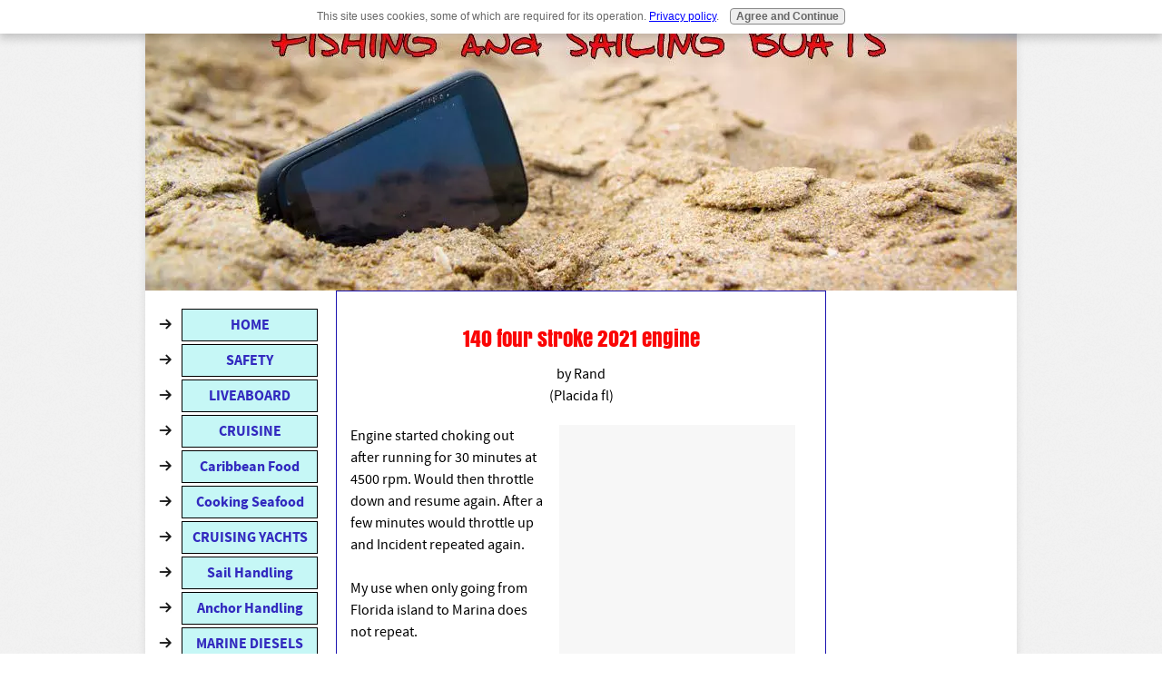

--- FILE ---
content_type: text/html; charset=utf-8
request_url: https://www.google.com/recaptcha/api2/aframe
body_size: 267
content:
<!DOCTYPE HTML><html><head><meta http-equiv="content-type" content="text/html; charset=UTF-8"></head><body><script nonce="4LISJGNPA6bZveR6RwppFA">/** Anti-fraud and anti-abuse applications only. See google.com/recaptcha */ try{var clients={'sodar':'https://pagead2.googlesyndication.com/pagead/sodar?'};window.addEventListener("message",function(a){try{if(a.source===window.parent){var b=JSON.parse(a.data);var c=clients[b['id']];if(c){var d=document.createElement('img');d.src=c+b['params']+'&rc='+(localStorage.getItem("rc::a")?sessionStorage.getItem("rc::b"):"");window.document.body.appendChild(d);sessionStorage.setItem("rc::e",parseInt(sessionStorage.getItem("rc::e")||0)+1);localStorage.setItem("rc::h",'1766237826861');}}}catch(b){}});window.parent.postMessage("_grecaptcha_ready", "*");}catch(b){}</script></body></html>